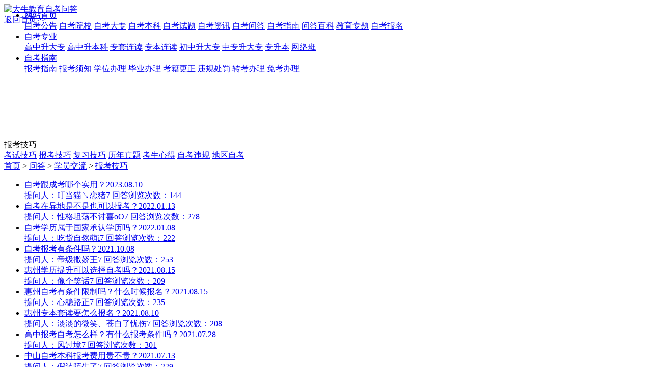

--- FILE ---
content_type: text/html
request_url: http://m.zikao-zikao.com/wenda/jiaoliu/jiqiao/
body_size: 5493
content:
<!DOCTYPE html>
<html xmlns="http://www.w3.org/1999/xhtml">
<head>
    <meta http-equiv="Content-Type" content="text/html; charset=utf-8" />
    <meta name="viewport" content="width=device-width, initial-scale=1.0, maximum-scale=1.0, user-scalable=0" />
    <meta http-equiv="Cache-Control" content="no-transform" />
    <meta http-equiv="Cache-Control" content="no-siteapp" />
    <meta name="apple-mobile-web-app-capable" content="yes" />
    <meta name="apple-mobile-web-app-status-bar-style" content="black" />
    <meta name="format-detection" content="telephone=no" />
    <meta name="applicable-device" content="mobile">
    <title>自考报考技巧_自考报考条件_报考技巧注意事项</title>
    <meta name="keywords" content="自考报考技巧,自考报考,自考报考条件,报考技巧问题" />
    <meta name="description" content="自考网回答专注于自考学历相关问题解答，报考技巧栏目针对自考报考技巧有哪些、自考报考条件、自考报考注意事项等问题搜集，帮助学生解决对报考技巧相关的疑惑。" />
    <script type="text/javascript" src="https://resfiles.oss-cn-shenzhen.aliyuncs.com/cloudsite/js/cs.js?id=129651&v=1"></script>
<script charset="UTF-8" id="LA_COLLECT" src="//sdk.51.la/js-sdk-pro.min.js"></script>
<script>LA.init({id:"3GX2aRCN7VPLAvDM",ck:"3GX2aRCN7VPLAvDM",autoTrack:true})</script>
    <link href="/public/wenda/css/style.css" rel="stylesheet" />
    <style>.box{position: fixed;top: -1rem;}.lctz{margin-top: 14rem;}</style>
</head>
<body oncontextmenu="window.event.returnValue=false" ondragstart="window.event.returnValue=false" onselectstart="return false;">
   <div class="container">
        <script src="/public/js/jquery.min.js"></script>
<script src="/public/wenda/js/rem.js" type="text/javascript" charset="utf-8"></script>
<div class="header">
  <div class="logo"><a href="https://m.zikao-zikao.com/wenda/" title="大牛问答"><img alt="大牛教育自考问答" src="/public/wenda/images/logo.png"></a></div>
   <div class="back">
     <a href="https://m.zikao-zikao.com">返回首页&gt;&gt;</a>
   </div>   
   <div class="clear"> </div>
   <div class="lbg"> </div>
</div>
        <script src="/public/wenda/js/days.js" type="text/javascript" charset="utf-8"></script>
        <div class="lctz">
            <div class="title_div">
                <span>报考技巧</span>
            </div>
            <div class="list">
                
				<a href="https://m.zikao-zikao.com/wenda/jiaoliu/kaoshi/" target="_blank">考试技巧</a>
				<a href="https://m.zikao-zikao.com/wenda/jiaoliu/jiqiao/" target="_blank">报考技巧</a>
				<a href="https://m.zikao-zikao.com/wenda/jiaoliu/fuxi/" target="_blank">复习技巧</a>
				<a href="https://m.zikao-zikao.com/wenda/jiaoliu/zhenti/" target="_blank">历年真题</a>
				<a href="https://m.zikao-zikao.com/wenda/jiaoliu/xinde/" target="_blank">考生心得</a>
				<a href="https://m.zikao-zikao.com/wenda/jiaoliu/weigui/" target="_blank">自考违规</a>
				<a href="https://m.zikao-zikao.com/wenda/jiaoliu/diqu/" target="_blank">地区自考</a>
            </div>
        </div>
		<div class="position">
			<a href="https://m.zikao-zikao.com/">首页</a> > <a href="https://m.zikao-zikao.com/wenda/">问答</a> > <a href="https://m.zikao-zikao.com/wenda/jiaoliu/">学员交流</a> > <a href="https://m.zikao-zikao.com/wenda/jiaoliu/jiqiao/">报考技巧</a>
		</div>
        <div class="lm_list">
            <ul><li>
                    <a href="https://m.zikao-zikao.com/wenda/jiaoliu/14763.html">
	                    <div class="title"><font>自考跟成考哪个实用？</font><span class="time">2023.08.10</span></div>
	                 	<div class="text">
	                 		<span>提问人：叮当猫↘恋猪</span><span class="an a14763" data-aid="14763">7 回答</span><span>浏览次数：144</span>
	                 	</div>
                    </a>
                </li><li>
                    <a href="https://m.zikao-zikao.com/wenda/jiaoliu/12773.html">
	                    <div class="title"><font>自考在异地是不是也可以报考？</font><span class="time">2022.01.13</span></div>
	                 	<div class="text">
	                 		<span>提问人：性格坦荡不讨喜oО</span><span class="an a12773" data-aid="12773">7 回答</span><span>浏览次数：278</span>
	                 	</div>
                    </a>
                </li><li>
                    <a href="https://m.zikao-zikao.com/wenda/jiaoliu/12639.html">
	                    <div class="title"><font>自考学历属于国家承认学历吗？</font><span class="time">2022.01.08</span></div>
	                 	<div class="text">
	                 		<span>提问人：吃货自然萌i</span><span class="an a12639" data-aid="12639">7 回答</span><span>浏览次数：222</span>
	                 	</div>
                    </a>
                </li><li>
                    <a href="https://m.zikao-zikao.com/wenda/jiaoliu/12133.html">
	                    <div class="title"><font>自考报考有条件吗？</font><span class="time">2021.10.08</span></div>
	                 	<div class="text">
	                 		<span>提问人：帝级撒娇王</span><span class="an a12133" data-aid="12133">7 回答</span><span>浏览次数：253</span>
	                 	</div>
                    </a>
                </li><li>
                    <a href="https://m.zikao-zikao.com/wenda/jiaoliu/11847.html">
	                    <div class="title"><font>惠州学历提升可以选择自考吗？</font><span class="time">2021.08.15</span></div>
	                 	<div class="text">
	                 		<span>提问人：像个笑话</span><span class="an a11847" data-aid="11847">7 回答</span><span>浏览次数：209</span>
	                 	</div>
                    </a>
                </li><li>
                    <a href="https://m.zikao-zikao.com/wenda/jiaoliu/11848.html">
	                    <div class="title"><font>惠州自考有条件限制吗？什么时候报名？</font><span class="time">2021.08.15</span></div>
	                 	<div class="text">
	                 		<span>提问人：心稳路正</span><span class="an a11848" data-aid="11848">7 回答</span><span>浏览次数：235</span>
	                 	</div>
                    </a>
                </li><li>
                    <a href="https://m.zikao-zikao.com/wenda/jiaoliu/11814.html">
	                    <div class="title"><font>惠州专本套读要怎么报名？</font><span class="time">2021.08.10</span></div>
	                 	<div class="text">
	                 		<span>提问人：淡淡的微笑、苍白了忧伤</span><span class="an a11814" data-aid="11814">7 回答</span><span>浏览次数：208</span>
	                 	</div>
                    </a>
                </li><li>
                    <a href="https://m.zikao-zikao.com/wenda/jiaoliu/11508.html">
	                    <div class="title"><font>高中报考自考怎么样？有什么报考条件吗？</font><span class="time">2021.07.28</span></div>
	                 	<div class="text">
	                 		<span>提问人：风过境</span><span class="an a11508" data-aid="11508">7 回答</span><span>浏览次数：301</span>
	                 	</div>
                    </a>
                </li><li>
                    <a href="https://m.zikao-zikao.com/wenda/jiaoliu/11469.html">
	                    <div class="title"><font>中山自考本科报考费用贵不贵？</font><span class="time">2021.07.13</span></div>
	                 	<div class="text">
	                 		<span>提问人：假装陌生了</span><span class="an a11469" data-aid="11469">7 回答</span><span>浏览次数：229</span>
	                 	</div>
                    </a>
                </li><li>
                    <a href="https://m.zikao-zikao.com/wenda/jiaoliu/11414.html">
	                    <div class="title"><font>初中报考自考学历有什么条件要求吗？</font><span class="time">2021.06.29</span></div>
	                 	<div class="text">
	                 		<span>提问人：泡椒小凤爪</span><span class="an a11414" data-aid="11414">7 回答</span><span>浏览次数：239</span>
	                 	</div>
                    </a>
                </li><li>
                    <a href="https://m.zikao-zikao.com/wenda/jiaoliu/11363.html">
	                    <div class="title"><font>自考大专报名要求是什么？什么时间报名？</font><span class="time">2021.05.31</span></div>
	                 	<div class="text">
	                 		<span>提问人：青春就得二着过</span><span class="an a11363" data-aid="11363">7 回答</span><span>浏览次数：343</span>
	                 	</div>
                    </a>
                </li><li>
                    <a href="https://m.zikao-zikao.com/wenda/jiaoliu/11350.html">
	                    <div class="title"><font>广东自考报考入口在哪里？怎么报考？</font><span class="time">2021.05.28</span></div>
	                 	<div class="text">
	                 		<span>提问人：干掉如来我做佛</span><span class="an a11350" data-aid="11350">7 回答</span><span>浏览次数：289</span>
	                 	</div>
                    </a>
                </li><li>
                    <a href="https://m.zikao-zikao.com/wenda/jiaoliu/11276.html">
	                    <div class="title"><font>揭阳自考报考流程怎样？什么时候报考？</font><span class="time">2021.05.22</span></div>
	                 	<div class="text">
	                 		<span>提问人：熬夜等死</span><span class="an a11276" data-aid="11276">7 回答</span><span>浏览次数：215</span>
	                 	</div>
                    </a>
                </li><li>
                    <a href="https://m.zikao-zikao.com/wenda/jiaoliu/11244.html">
	                    <div class="title"><font>江门自考本科报考费用贵吗？要多少钱？</font><span class="time">2021.05.19</span></div>
	                 	<div class="text">
	                 		<span>提问人：傻呆痴笨</span><span class="an a11244" data-aid="11244">7 回答</span><span>浏览次数：272</span>
	                 	</div>
                    </a>
                </li><li>
                    <a href="https://m.zikao-zikao.com/wenda/jiaoliu/11147.html">
	                    <div class="title"><font>汕头自考本科报考时间是什么？有什么条件</font><span class="time">2021.05.12</span></div>
	                 	<div class="text">
	                 		<span>提问人：全网认定最帅</span><span class="an a11147" data-aid="11147">7 回答</span><span>浏览次数：299</span>
	                 	</div>
                    </a>
                </li>
            </ul>
        </div>
        <div class="page">
        	<ul class="lmlpage">
                <li>首页</li>
<li class="thisclass">1</li>
<li><a href="https://m.zikao-zikao.com/wenda/jiaoliu/jiqiao/list_163_2.html">2</a></li>
<li><a href="https://m.zikao-zikao.com/wenda/jiaoliu/jiqiao/list_163_3.html">3</a></li>
<li><a href="https://m.zikao-zikao.com/wenda/jiaoliu/jiqiao/list_163_4.html">4</a></li>
<li><a href="https://m.zikao-zikao.com/wenda/jiaoliu/jiqiao/list_163_2.html">下一页</a></li>
<li><a href="https://m.zikao-zikao.com/wenda/jiaoliu/jiqiao/list_163_4.html">末页</a></li>
<li><span class="pageinfo">共 <strong>4</strong>页</span></li>

			</ul>
        </div>
	   	<div class="lbg"> </div>
        
<script src="/public/js/jquery.min.js"></script>
<script src="/public/js/common.js"></script>
<footer>
    <div class="Copyright">Copyright &copy; 2023 <a href="https://m.zikao-zikao.com/">自考网</a> 粤ICP备18016435号</div>
    <div class="About">此网站信息解释权属于广州天资教育科技有限公司 
        <p>声明：本站为广东自学考试民间交流网站，近期广东自学考试动态请各位考生以省教育考试院、各市自考办通知为准。</p>
    </div>
</footer>

<script type="text/javascript" src="https://robotres.daniujiaoyu.com/js/res.js?bid=zkc1004&formname=service&time=8000" charset="utf-8"></script>
﻿<div class="layer_form" style="display:none;">
    <form class="popup_form" autocomplete="off">
        <div class="popup_form_close"></div>
        <img src="/public/images/bd-tcbg.png" alt="" class="formbg">
        <div class="fbox">
            <p class="plt">系统会以短信的形式将</p>
            <p class="pla">学历考试信息发送至您的手机</p>
            <input type="text" name="phone" class="phone" placeholder="请输入您的手机号码">
            <input type="text" name="level" class="level" placeholder="您想要报考的学历等级">
            <button type="submit" class="popup_submit"><span>免费获取学历信息</span></button>
        </div>
    </form>
</div>
<script src="https://res.daniujiaoyu.com/common/js/form.js"></script>
 
<script src="/public/wenda/js/footer.js" type="text/javascript" charset="utf-8"></script>
<script>
var _hmt = _hmt || [];
(function() {
  var hm = document.createElement("script");
  hm.src = "https://hm.baidu.com/hm.js?c9e7db88c1e0a3d770e6d31a8d1225d7";
  var s = document.getElementsByTagName("script")[0]; 
  s.parentNode.insertBefore(hm, s);
})();
</script>
<script>
    (function () {
        var bp = document.createElement('script');
        bp.src = '//push.zhanzhang.baidu.com/push.js';
        var s = document.getElementsByTagName("script")[0];
        s.parentNode.insertBefore(bp, s);
    })();
</script>
<script>
    (function () {
        var src = "https://s.ssl.qhres2.com/ssl/ab77b6ea7f3fbf79.js";
        document.write('<script src="' + src + '" id="sozz"><\/script>');
    })();
</script>
<script type="text/javascript">
    
</script>


<div class="nav_pupop">
    <div class="box">
        <a class="close"><img src="/public/images/close.png" /></a>
        <div class="list">
            <ul>
                <li>
                    <div class="tit t1">
                        <a href="https://m.zikao-zikao.com/"><i></i>网站首页</a>
                    </div>
                    <div class="links">
                        <a href="https://m.zikao-zikao.com/zikaogonggao/"><span>自考公告</span></a>
                        <a href="https://m.zikao-zikao.com/zikaoyuanxiao/"><span>自考院校</span></a>
                        <a href="https://m.zikao-zikao.com/zikaozhuanke/"><span>自考大专</span></a>
                        <a href="https://m.zikao-zikao.com/zikaobenke/"><span>自考本科</span></a>
                        <a href="https://m.zikao-zikao.com/zikaoshiti/"><span>自考试题</span></a>
                        <a href="https://m.zikao-zikao.com/zikaozixun/"><span>自考资讯</span></a>
                        <a href="https://m.zikao-zikao.com/zikaowenda/"><span>自考问答</span></a>
                        <a href="https://m.zikao-zikao.com/zikaozhinan/"><span>自考指南</span></a>
                        <a href="https://m.zikao-zikao.com/wenda/"><span>问答百科</span></a>
                        <a href="https://m.zikao-zikao.com/zhuanti/"><span>教育专题</span></a>
                        <a href="https://m.zikao-zikao.com/zikaowenda/151.html"><span>自考报名</span></a>
                    </div>
                </li>
                <li class="li2">
                    <div class="tit t2">
                        <a href="https://m.zikao-zikao.com/zikaozhuanye/"><i></i>自考专业</a>
                    </div>
                    <div class="links">
                        <a href="https://m.zikao-zikao.com/zikaozhuanke/6279.html"><span>高中升大专</span></a>
                        <a href="https://m.zikao-zikao.com/zikaobenke/6055.html"><span>高中升本科</span></a>
                        <a href="https://m.zikao-zikao.com/wenda/benke/taodu/"><span>专套连读</span></a>
                        <a href="https://m.zikao-zikao.com/wenda/benke/liandu/"><span>专本连读</span></a>
                        <a href="https://m.zikao-zikao.com/zikaozhuanke/4018.html"><span>初中升大专</span></a>
                        <a href="https://m.zikao-zikao.com/wenda/dazhuan/zhongzhuan/"><span>中专升大专</span></a>
                        <a href="https://m.zikao-zikao.com/wenda/benke/dazhuan/"><span>专升本</span></a>
                        <a href="https://m.zikao-zikao.com/wenda/yuanxiao/wangluoban/"><span>网络班</span></a>
                    </div>
                </li>
                <li class="li3">
                    <div class="tit t3">
                        <a href="https://m.zikao-zikao.com/wenda/zhinan/"><i></i>自考指南</a>
                    </div>
                    <div class="links">
                        <a href="https://m.zikao-zikao.com/zikaowenda/151.html"><span>报考指南</span></a>
                        <a href="https://m.zikao-zikao.com/zikaozixun/327.html"><span>报考须知</span></a>
                        <a href="https://m.zikao-zikao.com/zikaozixun/323.html"><span>学位办理</span></a>                        
                        <a href="https://m.zikao-zikao.com/zikaozixun/321.html"><span>毕业办理</span></a>
                        <a href="https://m.zikao-zikao.com/zikaozixun/324.html"><span>考籍更正</span></a>
                        <a href="https://m.zikao-zikao.com/zikaozixun/326.html"><span>违规处罚</span></a>
                        <a href="https://m.zikao-zikao.com/zikaozixun/315.html"><span>转考办理</span></a>
                        <a href="https://m.zikao-zikao.com/zikaozixun/319.html"><span>免考办理</span></a>
                    </div>
                </li>
            </ul>
        </div>
    </div>
</div>
     </div>
     
<script src="/public/wenda/js/list.js" type="text/javascript" charset="utf-8"></script>
</body>
</html>